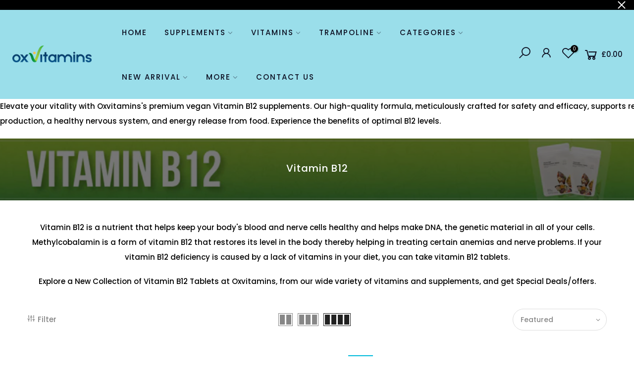

--- FILE ---
content_type: text/html; charset=utf-8
request_url: https://www.oxvitamins.com/collections/vitamin-b12/products/vitamin-b12-methylcobalamin-180-tablets-mibo/?view=imgfalse
body_size: -268
content:
<div class="pr oh"><span class="tc nt_labels pa pe_none cw"><span class="nt_label onsale">Sale</span></span><a data-linkhref class="db" href="/collections/vitamin-b12/products/vitamin-b12-methylcobalamin-180-tablets-mibo">
<div class="pr_lazy_img main-img nt_img_ratio lazyloadt4s nt_bg_lz" data-id="11542604054602" data-bgset="//www.oxvitamins.com/cdn/shop/products/151694-M_1x1.jpg?v=1563883137" data-parent-fit="width" data-wiis data-ratio="1.0" data-sizes="auto" style="padding-top:100.0%;"></div>
</a><div class="hover_img pa pe_none t__0 l__0 r__0 b__0 op__0"><div class="pr_lazy_img back-img pa lazyloadt4s nt_bg_lz" data-id="28617898524746" data-bgset="//www.oxvitamins.com/cdn/shop/products/VitaminB12Methycobalamin_page-0003_1x1.jpg?v=1648735822" data-parent-fit="width" data-wiis data-ratio="1.1548042704626333" data-sizes="auto" style="padding-top:86.59476117103236%"></div></div></div><div class="hover_button op__0 tc pa flex column ts__03"><div class="nt_add_w ts__03 ">
	<a href="/collections/vitamin-b12/products/vitamin-b12-methylcobalamin-180-tablets-mibo" data-no-instant data-id="3726692778058" class="wishlistadd cb chp ttip_nt tooltip_left" rel="nofollow"><span class="tt_txt">Add to Wishlist</span><i class="facl facl-heart-o"></i></a>
</div><a class="nt_add_qv js_add_qv dib ttip_nt tooltip_left" href="/collections/vitamin-b12/products/vitamin-b12-methylcobalamin-180-tablets-mibo" data-id="3726692778058" rel="nofollow" class="ttip_nt tooltip_left"><span class="tt_txt">Quick view</span><i class="iccl iccl-eye"></i></a></div><div class="pr_atc flex pr_qty_atc pa l__0 r__0 b__0 op__0 pe_none">
	            <div class="quantity pr qty__true"> 
	               <input type="number" class="input-text qty text tc qty_pr_js" step="1" min="1" max="10" name="quantity" value="1" size="4" pattern="[0-9]*" inputmode="numeric">
	               <div class="qty tc fs__14">
	                  <button type="button" class="plus db cb pa pd__0 pr__15 tr r__0"><i class="facl facl-plus"></i></button><button type="button" class="minus db cb pa pd__0 pl__15 tl l__0"><i class="facl facl-minus"></i></button>
	               </div>
	            </div>
	            <a href="/collections/vitamin-b12/products/vitamin-b12-methylcobalamin-180-tablets-mibo" class="pr_atc_ tc dib js_addtc ttip_nt tooltip_left truncate" data-id="28964549689418" rel="nofollow"><span class="tt_txt">Add to cart</span><i class="iccl iccl-cart"></i><span>Add to cart</span></a>
	         </div>

--- FILE ---
content_type: text/html; charset=utf-8
request_url: https://www.oxvitamins.com/collections/vitamin-b12/?section_id=nt_filter2
body_size: -253
content:
<div id="shopify-section-nt_filter2" class="shopify-section nt_ajaxFilter section_nt_filter"><div class="h3 mg__0 tu bgb cw visible-sm fs__16 pr">Filter<i class="close_pp pegk pe-7s-close fs__40 ml__5"></i></div>
  <div class="cat_shop_wrap">
  <div class="cat_fixcl-scroll">
  <div class="cat_fixcl-scroll-content css_ntbar">
  <div class="row wrap_filter"><div id="blockid_nt_filter2-0" class="col-12 col-md-3 widget blockid_title">
              <h5 class="widget-title">By Title</h5>
              <div class="loke_scroll mt__10">
                <input type="text" class="nt_cat_title" value="" placeholder="Search for product title" data-url="https://www.oxvitamins.com/collections/vitamin-b12/?q=filternt_title%3djs_q_title&sort_by=manual">
                <button type="button" class="button filter_title_btn dn">Filter</button>
              </div>
            </div><div id="blockid_nt_filter2-4"  class="col-12 col-md-3 widget blockid_vendor count_vr_true">
              <h5 class="widget-title">By Vendor</h5>
              <div class="loke_scroll">
                 <ul class="nt_filter_block nt_filter_styleck css_ntbar"><li><a href="https://www.oxvitamins.com/collections/vitamin-b12/?q=filter_vendor%3dmibo&sort_by=manual">MiBo<span class="count_vr_filter">(1)</span></a></li></ul>
              </div>
            </div><div id="blockid_1596419280080"  class="col-12 col-md-3 widget blockid_tags count_vr_true">
              <h5 class="widget-title">By Tags</h5>
              <div class="loke_scroll">
                 <ul class="nt_filter_block nt_filter_styleck css_ntbar"><li><a href="https://www.oxvitamins.com/collections/vitamin-b12/?q=filter_tag%3dcategory-vitamins&sort_by=manual">category-vitamins<span class="count_vr_filter">(1)</span></a></li><li><a href="https://www.oxvitamins.com/collections/vitamin-b12/?q=filter_tag%3dtablets-180&sort_by=manual">tablets-180<span class="count_vr_filter">(1)</span></a></li><li><a href="https://www.oxvitamins.com/collections/vitamin-b12/?q=filter_tag%3dtype-packet&sort_by=manual">type-packet<span class="count_vr_filter">(1)</span></a></li><li><a href="https://www.oxvitamins.com/collections/vitamin-b12/?q=filter_tag%3duse-vegan&sort_by=manual">use-vegan<span class="count_vr_filter">(1)</span></a></li><li><a href="https://www.oxvitamins.com/collections/vitamin-b12/?q=filter_tag%3duse-vegetarian&sort_by=manual">use-vegetarian<span class="count_vr_filter">(1)</span></a></li><li><a href="https://www.oxvitamins.com/collections/vitamin-b12/?q=filter_tag%3dvitamin-b12&sort_by=manual">vitamin-b12<span class="count_vr_filter">(1)</span></a></li></ul>
              </div>
            </div><div id="blockid_1596437378525"  class="col-12 col-md-3 widget blockid_type count_vr_true">
              <h5 class="widget-title">By Type</h5>
              <div class="loke_scroll">
                 <ul class="nt_filter_block nt_filter_styleck css_ntbar"><li><a href="https://www.oxvitamins.com/collections/vitamin-b12/?q=filter_type%3dvitamins&sort_by=manual">Vitamins<span class="count_vr_filter">(1)</span></a></li></ul>
              </div>
            </div><style>.cat_filter {opacity: 1;pointer-events: auto}.type_toolbar_filter{display: block}</style><!--split--><div class="hide dn" data-js-getpagination><div data-offset="0" class="hide hidden" data-js-arr_offsets>0;;;0</div><a style="display:none;" data-offset="0" data-get='https://www.oxvitamins.com/collections/vitamin-b12/?q=for_offest%3d0&sort_by=manual' href="/collections/vitamin-b12" data-id="collection_page" class="pr nt_cat_lm button">Load More</a></div><!--split-->
   <div class="hide dn" data-js-getnumbertrue><span class="cp">1</span> Product Found</div></div>
  </div>
  </div>
  </div></div>

--- FILE ---
content_type: text/html; charset=utf-8
request_url: https://www.oxvitamins.com/collections/vitamin-b12/?section_id=sidebar_shop2
body_size: 648
content:
<div id="shopify-section-sidebar_shop2" class="shopify-section nt_ajaxFilter section_sidebar_shop type_instagram"><div class="h3 mg__0 tu bgb cw visible-sm fs__16 pr">Sidebar<i class="close_pp pegk pe-7s-close fs__40 ml__5"></i></div>
<div class="cat_shop_wrap">
<div class="cat_fixcl-scroll">
<div class="cat_fixcl-scroll-content css_ntbar">
<div class="row no-gutters wrap_filter"><div class="col-12 col-md-12 widget hidden_sortby_false">
  <h5 class="widget-title">Sort by</h5>
  <div class="loke_scroll">
     <ul class="nt_filter_block nt_filter_sortby"><li class="active"><a href="https://www.oxvitamins.com/collections/vitamin-b12?sort_by=manual">Featured</a></li><li><a href="https://www.oxvitamins.com/collections/vitamin-b12?sort_by=best-selling">Best selling</a></li><li><a href="https://www.oxvitamins.com/collections/vitamin-b12?sort_by=title-ascending">Alphabetically, A-Z</a></li><li><a href="https://www.oxvitamins.com/collections/vitamin-b12?sort_by=title-descending">Alphabetically, Z-A</a></li><li><a href="https://www.oxvitamins.com/collections/vitamin-b12?sort_by=price-ascending">Price, low to high</a></li><li><a href="https://www.oxvitamins.com/collections/vitamin-b12?sort_by=price-descending">Price, high to low</a></li><li><a href="https://www.oxvitamins.com/collections/vitamin-b12?sort_by=created-ascending">Date, old to new</a></li><li><a href="https://www.oxvitamins.com/collections/vitamin-b12?sort_by=created-descending">Date, new to old</a></li></ul>
  </div>
  </div><div id="blockid_sidebar_shop2-4"  class="col-12 col-md-12 widget blockid_vendor count_vr_true">
              <h5 class="widget-title">By Vendor</h5>
              <div class="loke_scroll">
                 <ul class="nt_filter_block nt_filter_styleck css_ntbar"><li><a href="https://www.oxvitamins.com/collections/vitamin-b12/?q=filter_vendor%3dmibo&sort_by=manual">MiBo<span class="count_vr_filter">(1)</span></a></li></ul>
              </div>
            </div><div id="blockid_e155ac1d-da7a-490e-8e48-e6e845c2d7d0"  class="col-12 col-md-12 widget blockid_tag count_vr_true">
              <h5 class="widget-title">By Vitamins</h5>
              <div class="loke_scroll">
                 <ul class="nt_filter_block nt_filter_styledf css_ntbar"><li><a href="https://www.oxvitamins.com/collections/vitamin-b12/?q=filter_tag%3dvitamin-b12&sort_by=manual">b12<span class="count_vr_filter">(1)</span></a></li></ul>
              </div>
            </div><div id="blockid_24e88d08-9e50-4866-a4b4-14b25bc165b4"  class="col-12 col-md-12 widget blockid_tag count_vr_true">
              <h5 class="widget-title">By Use</h5>
              <div class="loke_scroll">
                 <ul class="nt_filter_block nt_filter_styledf css_ntbar"><li><a href="https://www.oxvitamins.com/collections/vitamin-b12/?q=filter_tag%3duse-vegan&sort_by=manual">vegan<span class="count_vr_filter">(1)</span></a></li><li><a href="https://www.oxvitamins.com/collections/vitamin-b12/?q=filter_tag%3duse-vegetarian&sort_by=manual">vegetarian<span class="count_vr_filter">(1)</span></a></li></ul>
              </div>
            </div><div id="blockid_1596419377121"  class="col-12 col-md-12 widget blockid_tag count_vr_true">
              <h5 class="widget-title">By Tablets</h5>
              <div class="loke_scroll">
                 <ul class="nt_filter_block nt_filter_styledf css_ntbar"><li><a href="https://www.oxvitamins.com/collections/vitamin-b12/?q=filter_tag%3dtablets-180&sort_by=manual">180<span class="count_vr_filter">(1)</span></a></li></ul>
              </div>
            </div><div id="blockid_f9bb9aa4-0ff8-49c6-92db-1528b82af896"  class="col-12 col-md-12 widget blockid_tag count_vr_true">
              <h5 class="widget-title">By Type</h5>
              <div class="loke_scroll">
                 <ul class="nt_filter_block nt_filter_styledf css_ntbar"><li><a href="https://www.oxvitamins.com/collections/vitamin-b12/?q=filter_tag%3dtype-packet&sort_by=manual">packet<span class="count_vr_filter">(1)</span></a></li></ul>
              </div>
            </div><div id="blockid_31eaa6bb-dd84-46cd-811b-ed0f238e8973"  class="col-12 col-md-12 widget blockid_tag count_vr_true">
              <h5 class="widget-title">By Category</h5>
              <div class="loke_scroll">
                 <ul class="nt_filter_block nt_filter_styledf css_ntbar"><li><a href="https://www.oxvitamins.com/collections/vitamin-b12/?q=filter_tag%3dcategory-vitamins&sort_by=manual">vitamins<span class="count_vr_filter">(1)</span></a></li></ul>
              </div>
            </div><style>.cat_filter {opacity: 1;pointer-events: auto}.type_toolbar_sidebar{display: block}</style><!--split--><div class="hide dn" data-js-getpagination><div data-offset="0" class="hide hidden" data-js-arr_offsets>0;;;0</div><a style="display:none;" data-offset="0" data-get='https://www.oxvitamins.com/collections/vitamin-b12/?q=for_offest%3d0&sort_by=manual' href="/collections/vitamin-b12" data-id="collection_page" class="pr nt_cat_lm button">Load More</a></div><!--split-->
  <div class="hide dn" data-js-getnumbertrue><span class="cp">1</span> Product Found</div></div>
</div>
</div>
</div>
<style>.btn_sidebar {opacity: 1} .type_toolbar_sidebar{display: block}</style></div>

--- FILE ---
content_type: text/css
request_url: https://www.oxvitamins.com/cdn/shop/t/9/assets/custom.css?enable_css_minification=1&v=118729977964412864981653576629
body_size: -595
content:
.page_head{padding:40px 0 important}.sub-column-item .sub-column>li a{padding:5px 0}.footer__top_wrap footer_sticky_false footer_collapse_true nt_bg_overlay pr oh pb__30 pt__80{padding-bottom:10px;padding-top:50px}@media (min-width: 1025px){.product-title pr fs__14 mg__0 fwm{font-size:10px}}@media (max-width: 1024px){.pa t__0 l__0 r__0 b__0 z_100{display:none;!important}}@media (max-width: 767px){.cat_des_ntt4.container.container_cat.tc.mt__40.rtet4{display:none}}
/*# sourceMappingURL=/cdn/shop/t/9/assets/custom.css.map?enable_css_minification=1&v=118729977964412864981653576629 */
